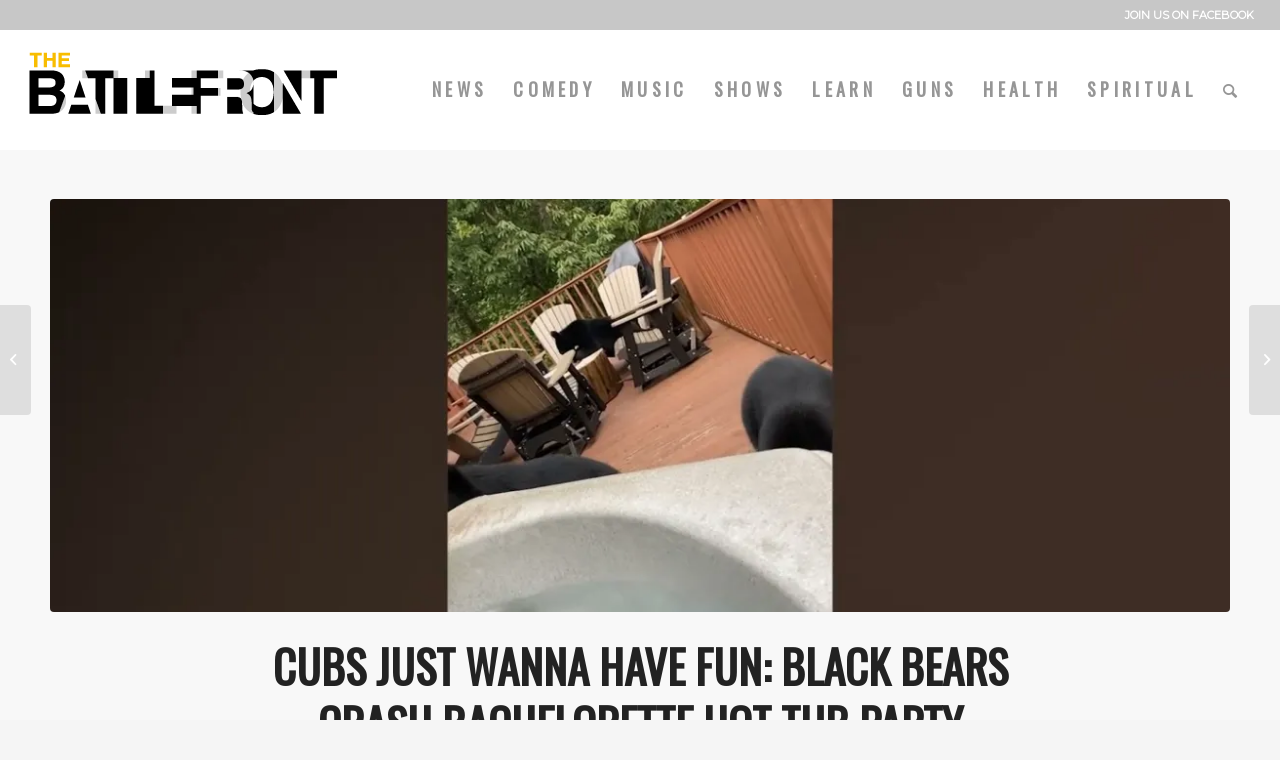

--- FILE ---
content_type: text/html; charset=UTF-8
request_url: https://thebattlefront.com/cubs-just-wanna-have-fun-black-bears-crash-bachelorette-hot-tub-party/
body_size: 15555
content:
<!DOCTYPE html>
<html dir="ltr" lang="en-US" prefix="og: https://ogp.me/ns#" class="html_stretched responsive av-preloader-disabled  html_header_top html_logo_left html_main_nav_header html_menu_right html_custom html_header_sticky html_header_shrinking html_header_topbar_active html_mobile_menu_tablet html_header_searchicon html_content_align_center html_header_unstick_top_disabled html_header_stretch html_minimal_header html_av-overlay-side html_av-overlay-side-classic html_av-submenu-noclone html_entry_id_70551 av-cookies-no-cookie-consent av-no-preview av-default-lightbox html_text_menu_active av-mobile-menu-switch-default">
<head>
<meta charset="UTF-8" />
<meta name="robots" content="index, follow" />


<!-- mobile setting -->
<meta name="viewport" content="width=device-width, initial-scale=1">

<!-- Scripts/CSS and wp_head hook -->
<title>CUBS Just Wanna Have FUN: Black Bears CRASH Bachelorette Hot Tub Party - The BATTLEFRONT</title>
	<style>img:is([sizes="auto" i], [sizes^="auto," i]) { contain-intrinsic-size: 3000px 1500px }</style>
	
		<!-- All in One SEO 4.8.3.2 - aioseo.com -->
	<meta name="description" content="Friends celebrating a bachelorette weekend in Gatlinburg, Tennessee, were interrupted while sitting in a hot tub when three black bear cubs wanted to join them. “We were so worried to upset them and have the mama bear come for us, but the three cubs seemed like they wanted to hop right in with us,” said" />
	<meta name="robots" content="max-image-preview:large" />
	<meta name="author" content="Breitbart News"/>
	<link rel="canonical" href="https://thebattlefront.com/cubs-just-wanna-have-fun-black-bears-crash-bachelorette-hot-tub-party/" />
	<meta name="generator" content="All in One SEO (AIOSEO) 4.8.3.2" />
		<meta property="og:locale" content="en_US" />
		<meta property="og:site_name" content="The BATTLEFRONT - Liberty Based News, Entertainment, Learning &amp; More..." />
		<meta property="og:type" content="article" />
		<meta property="og:title" content="CUBS Just Wanna Have FUN: Black Bears CRASH Bachelorette Hot Tub Party - The BATTLEFRONT" />
		<meta property="og:description" content="Friends celebrating a bachelorette weekend in Gatlinburg, Tennessee, were interrupted while sitting in a hot tub when three black bear cubs wanted to join them. “We were so worried to upset them and have the mama bear come for us, but the three cubs seemed like they wanted to hop right in with us,” said" />
		<meta property="og:url" content="https://thebattlefront.com/cubs-just-wanna-have-fun-black-bears-crash-bachelorette-hot-tub-party/" />
		<meta property="og:image" content="https://thebattlefront.com/wp-content/uploads/2022/11/1669765791_maxresdefault.jpg" />
		<meta property="og:image:secure_url" content="https://thebattlefront.com/wp-content/uploads/2022/11/1669765791_maxresdefault.jpg" />
		<meta property="og:image:width" content="1280" />
		<meta property="og:image:height" content="720" />
		<meta property="article:published_time" content="2022-11-29T21:00:31+00:00" />
		<meta property="article:modified_time" content="2022-11-29T23:49:55+00:00" />
		<meta property="article:publisher" content="https://www.facebook.com/groups/leftisthistory101" />
		<meta name="twitter:card" content="summary" />
		<meta name="twitter:title" content="CUBS Just Wanna Have FUN: Black Bears CRASH Bachelorette Hot Tub Party - The BATTLEFRONT" />
		<meta name="twitter:description" content="Friends celebrating a bachelorette weekend in Gatlinburg, Tennessee, were interrupted while sitting in a hot tub when three black bear cubs wanted to join them. “We were so worried to upset them and have the mama bear come for us, but the three cubs seemed like they wanted to hop right in with us,” said" />
		<meta name="twitter:image" content="https://thebattlefront.com/wp-content/uploads/2021/07/the-battlefront-conservative-constitution-join-or-die-founding-fathers.png" />
		<script type="application/ld+json" class="aioseo-schema">
			{"@context":"https:\/\/schema.org","@graph":[{"@type":"BlogPosting","@id":"https:\/\/thebattlefront.com\/cubs-just-wanna-have-fun-black-bears-crash-bachelorette-hot-tub-party\/#blogposting","name":"CUBS Just Wanna Have FUN: Black Bears CRASH Bachelorette Hot Tub Party - The BATTLEFRONT","headline":"CUBS Just Wanna Have FUN: Black Bears CRASH Bachelorette Hot Tub Party","author":{"@id":"https:\/\/thebattlefront.com\/author\/breitbart_news\/#author"},"publisher":{"@id":"https:\/\/thebattlefront.com\/#organization"},"image":{"@type":"ImageObject","url":"https:\/\/i0.wp.com\/thebattlefront.com\/wp-content\/uploads\/2022\/11\/1669765791_maxresdefault.jpg?fit=1280%2C720&ssl=1","width":1280,"height":720},"datePublished":"2022-11-29T21:00:31+00:00","dateModified":"2022-11-29T23:49:55+00:00","inLanguage":"en-US","mainEntityOfPage":{"@id":"https:\/\/thebattlefront.com\/cubs-just-wanna-have-fun-black-bears-crash-bachelorette-hot-tub-party\/#webpage"},"isPartOf":{"@id":"https:\/\/thebattlefront.com\/cubs-just-wanna-have-fun-black-bears-crash-bachelorette-hot-tub-party\/#webpage"},"articleSection":"BREITBART, NEWS"},{"@type":"BreadcrumbList","@id":"https:\/\/thebattlefront.com\/cubs-just-wanna-have-fun-black-bears-crash-bachelorette-hot-tub-party\/#breadcrumblist","itemListElement":[{"@type":"ListItem","@id":"https:\/\/thebattlefront.com#listItem","position":1,"name":"Home","item":"https:\/\/thebattlefront.com","nextItem":{"@type":"ListItem","@id":"https:\/\/thebattlefront.com\/category\/news\/#listItem","name":"NEWS"}},{"@type":"ListItem","@id":"https:\/\/thebattlefront.com\/category\/news\/#listItem","position":2,"name":"NEWS","item":"https:\/\/thebattlefront.com\/category\/news\/","nextItem":{"@type":"ListItem","@id":"https:\/\/thebattlefront.com\/category\/news\/breitbart\/#listItem","name":"BREITBART"},"previousItem":{"@type":"ListItem","@id":"https:\/\/thebattlefront.com#listItem","name":"Home"}},{"@type":"ListItem","@id":"https:\/\/thebattlefront.com\/category\/news\/breitbart\/#listItem","position":3,"name":"BREITBART","item":"https:\/\/thebattlefront.com\/category\/news\/breitbart\/","nextItem":{"@type":"ListItem","@id":"https:\/\/thebattlefront.com\/cubs-just-wanna-have-fun-black-bears-crash-bachelorette-hot-tub-party\/#listItem","name":"CUBS Just Wanna Have FUN: Black Bears CRASH Bachelorette Hot Tub Party"},"previousItem":{"@type":"ListItem","@id":"https:\/\/thebattlefront.com\/category\/news\/#listItem","name":"NEWS"}},{"@type":"ListItem","@id":"https:\/\/thebattlefront.com\/cubs-just-wanna-have-fun-black-bears-crash-bachelorette-hot-tub-party\/#listItem","position":4,"name":"CUBS Just Wanna Have FUN: Black Bears CRASH Bachelorette Hot Tub Party","previousItem":{"@type":"ListItem","@id":"https:\/\/thebattlefront.com\/category\/news\/breitbart\/#listItem","name":"BREITBART"}}]},{"@type":"Organization","@id":"https:\/\/thebattlefront.com\/#organization","name":"Sacred Honor Media","description":"Liberty Based News, Entertainment, Learning & More...","url":"https:\/\/thebattlefront.com\/","telephone":"+18015209970","logo":{"@type":"ImageObject","url":"https:\/\/i0.wp.com\/thebattlefront.com\/wp-content\/uploads\/2021\/07\/the-battlefront-conservative-constitution-join-or-die-founding-fathers.png?fit=1200%2C489&ssl=1","@id":"https:\/\/thebattlefront.com\/cubs-just-wanna-have-fun-black-bears-crash-bachelorette-hot-tub-party\/#organizationLogo","width":1200,"height":489},"image":{"@id":"https:\/\/thebattlefront.com\/cubs-just-wanna-have-fun-black-bears-crash-bachelorette-hot-tub-party\/#organizationLogo"},"sameAs":["https:\/\/www.facebook.com\/groups\/leftisthistory101"]},{"@type":"Person","@id":"https:\/\/thebattlefront.com\/author\/breitbart_news\/#author","url":"https:\/\/thebattlefront.com\/author\/breitbart_news\/","name":"Breitbart News"},{"@type":"WebPage","@id":"https:\/\/thebattlefront.com\/cubs-just-wanna-have-fun-black-bears-crash-bachelorette-hot-tub-party\/#webpage","url":"https:\/\/thebattlefront.com\/cubs-just-wanna-have-fun-black-bears-crash-bachelorette-hot-tub-party\/","name":"CUBS Just Wanna Have FUN: Black Bears CRASH Bachelorette Hot Tub Party - The BATTLEFRONT","description":"Friends celebrating a bachelorette weekend in Gatlinburg, Tennessee, were interrupted while sitting in a hot tub when three black bear cubs wanted to join them. \u201cWe were so worried to upset them and have the mama bear come for us, but the three cubs seemed like they wanted to hop right in with us,\u201d said","inLanguage":"en-US","isPartOf":{"@id":"https:\/\/thebattlefront.com\/#website"},"breadcrumb":{"@id":"https:\/\/thebattlefront.com\/cubs-just-wanna-have-fun-black-bears-crash-bachelorette-hot-tub-party\/#breadcrumblist"},"author":{"@id":"https:\/\/thebattlefront.com\/author\/breitbart_news\/#author"},"creator":{"@id":"https:\/\/thebattlefront.com\/author\/breitbart_news\/#author"},"image":{"@type":"ImageObject","url":"https:\/\/i0.wp.com\/thebattlefront.com\/wp-content\/uploads\/2022\/11\/1669765791_maxresdefault.jpg?fit=1280%2C720&ssl=1","@id":"https:\/\/thebattlefront.com\/cubs-just-wanna-have-fun-black-bears-crash-bachelorette-hot-tub-party\/#mainImage","width":1280,"height":720},"primaryImageOfPage":{"@id":"https:\/\/thebattlefront.com\/cubs-just-wanna-have-fun-black-bears-crash-bachelorette-hot-tub-party\/#mainImage"},"datePublished":"2022-11-29T21:00:31+00:00","dateModified":"2022-11-29T23:49:55+00:00"},{"@type":"WebSite","@id":"https:\/\/thebattlefront.com\/#website","url":"https:\/\/thebattlefront.com\/","name":"The BATTLEFRONT","description":"Liberty Based News, Entertainment, Learning & More...","inLanguage":"en-US","publisher":{"@id":"https:\/\/thebattlefront.com\/#organization"}}]}
		</script>
		<!-- All in One SEO -->

<link rel='dns-prefetch' href='//www.googletagmanager.com' />
<link rel='dns-prefetch' href='//stats.wp.com' />
<link rel='dns-prefetch' href='//pagead2.googlesyndication.com' />
<link rel='preconnect' href='//i0.wp.com' />
<link rel='preconnect' href='//c0.wp.com' />
<link rel="alternate" type="application/rss+xml" title="The BATTLEFRONT &raquo; Feed" href="https://thebattlefront.com/feed/" />
<link rel="alternate" type="application/rss+xml" title="The BATTLEFRONT &raquo; Comments Feed" href="https://thebattlefront.com/comments/feed/" />

<!-- google webfont font replacement -->

			<script type='text/javascript'>

				(function() {

					/*	check if webfonts are disabled by user setting via cookie - or user must opt in.	*/
					var html = document.getElementsByTagName('html')[0];
					var cookie_check = html.className.indexOf('av-cookies-needs-opt-in') >= 0 || html.className.indexOf('av-cookies-can-opt-out') >= 0;
					var allow_continue = true;
					var silent_accept_cookie = html.className.indexOf('av-cookies-user-silent-accept') >= 0;

					if( cookie_check && ! silent_accept_cookie )
					{
						if( ! document.cookie.match(/aviaCookieConsent/) || html.className.indexOf('av-cookies-session-refused') >= 0 )
						{
							allow_continue = false;
						}
						else
						{
							if( ! document.cookie.match(/aviaPrivacyRefuseCookiesHideBar/) )
							{
								allow_continue = false;
							}
							else if( ! document.cookie.match(/aviaPrivacyEssentialCookiesEnabled/) )
							{
								allow_continue = false;
							}
							else if( document.cookie.match(/aviaPrivacyGoogleWebfontsDisabled/) )
							{
								allow_continue = false;
							}
						}
					}

					if( allow_continue )
					{
						var f = document.createElement('link');

						f.type 	= 'text/css';
						f.rel 	= 'stylesheet';
						f.href 	= 'https://fonts.googleapis.com/css?family=Oswald%7CMontserrat&display=auto';
						f.id 	= 'avia-google-webfont';

						document.getElementsByTagName('head')[0].appendChild(f);
					}
				})();

			</script>
			<script type="text/javascript">
/* <![CDATA[ */
window._wpemojiSettings = {"baseUrl":"https:\/\/s.w.org\/images\/core\/emoji\/15.1.0\/72x72\/","ext":".png","svgUrl":"https:\/\/s.w.org\/images\/core\/emoji\/15.1.0\/svg\/","svgExt":".svg","source":{"concatemoji":"https:\/\/thebattlefront.com\/wp-includes\/js\/wp-emoji-release.min.js?ver=6.8.1"}};
/*! This file is auto-generated */
!function(i,n){var o,s,e;function c(e){try{var t={supportTests:e,timestamp:(new Date).valueOf()};sessionStorage.setItem(o,JSON.stringify(t))}catch(e){}}function p(e,t,n){e.clearRect(0,0,e.canvas.width,e.canvas.height),e.fillText(t,0,0);var t=new Uint32Array(e.getImageData(0,0,e.canvas.width,e.canvas.height).data),r=(e.clearRect(0,0,e.canvas.width,e.canvas.height),e.fillText(n,0,0),new Uint32Array(e.getImageData(0,0,e.canvas.width,e.canvas.height).data));return t.every(function(e,t){return e===r[t]})}function u(e,t,n){switch(t){case"flag":return n(e,"\ud83c\udff3\ufe0f\u200d\u26a7\ufe0f","\ud83c\udff3\ufe0f\u200b\u26a7\ufe0f")?!1:!n(e,"\ud83c\uddfa\ud83c\uddf3","\ud83c\uddfa\u200b\ud83c\uddf3")&&!n(e,"\ud83c\udff4\udb40\udc67\udb40\udc62\udb40\udc65\udb40\udc6e\udb40\udc67\udb40\udc7f","\ud83c\udff4\u200b\udb40\udc67\u200b\udb40\udc62\u200b\udb40\udc65\u200b\udb40\udc6e\u200b\udb40\udc67\u200b\udb40\udc7f");case"emoji":return!n(e,"\ud83d\udc26\u200d\ud83d\udd25","\ud83d\udc26\u200b\ud83d\udd25")}return!1}function f(e,t,n){var r="undefined"!=typeof WorkerGlobalScope&&self instanceof WorkerGlobalScope?new OffscreenCanvas(300,150):i.createElement("canvas"),a=r.getContext("2d",{willReadFrequently:!0}),o=(a.textBaseline="top",a.font="600 32px Arial",{});return e.forEach(function(e){o[e]=t(a,e,n)}),o}function t(e){var t=i.createElement("script");t.src=e,t.defer=!0,i.head.appendChild(t)}"undefined"!=typeof Promise&&(o="wpEmojiSettingsSupports",s=["flag","emoji"],n.supports={everything:!0,everythingExceptFlag:!0},e=new Promise(function(e){i.addEventListener("DOMContentLoaded",e,{once:!0})}),new Promise(function(t){var n=function(){try{var e=JSON.parse(sessionStorage.getItem(o));if("object"==typeof e&&"number"==typeof e.timestamp&&(new Date).valueOf()<e.timestamp+604800&&"object"==typeof e.supportTests)return e.supportTests}catch(e){}return null}();if(!n){if("undefined"!=typeof Worker&&"undefined"!=typeof OffscreenCanvas&&"undefined"!=typeof URL&&URL.createObjectURL&&"undefined"!=typeof Blob)try{var e="postMessage("+f.toString()+"("+[JSON.stringify(s),u.toString(),p.toString()].join(",")+"));",r=new Blob([e],{type:"text/javascript"}),a=new Worker(URL.createObjectURL(r),{name:"wpTestEmojiSupports"});return void(a.onmessage=function(e){c(n=e.data),a.terminate(),t(n)})}catch(e){}c(n=f(s,u,p))}t(n)}).then(function(e){for(var t in e)n.supports[t]=e[t],n.supports.everything=n.supports.everything&&n.supports[t],"flag"!==t&&(n.supports.everythingExceptFlag=n.supports.everythingExceptFlag&&n.supports[t]);n.supports.everythingExceptFlag=n.supports.everythingExceptFlag&&!n.supports.flag,n.DOMReady=!1,n.readyCallback=function(){n.DOMReady=!0}}).then(function(){return e}).then(function(){var e;n.supports.everything||(n.readyCallback(),(e=n.source||{}).concatemoji?t(e.concatemoji):e.wpemoji&&e.twemoji&&(t(e.twemoji),t(e.wpemoji)))}))}((window,document),window._wpemojiSettings);
/* ]]> */
</script>
<style id='wp-emoji-styles-inline-css' type='text/css'>

	img.wp-smiley, img.emoji {
		display: inline !important;
		border: none !important;
		box-shadow: none !important;
		height: 1em !important;
		width: 1em !important;
		margin: 0 0.07em !important;
		vertical-align: -0.1em !important;
		background: none !important;
		padding: 0 !important;
	}
</style>
<link rel='stylesheet' id='wp-block-library-css' href='https://c0.wp.com/c/6.8.1/wp-includes/css/dist/block-library/style.min.css' type='text/css' media='all' />
<style id='jetpack-sharing-buttons-style-inline-css' type='text/css'>
.jetpack-sharing-buttons__services-list{display:flex;flex-direction:row;flex-wrap:wrap;gap:0;list-style-type:none;margin:5px;padding:0}.jetpack-sharing-buttons__services-list.has-small-icon-size{font-size:12px}.jetpack-sharing-buttons__services-list.has-normal-icon-size{font-size:16px}.jetpack-sharing-buttons__services-list.has-large-icon-size{font-size:24px}.jetpack-sharing-buttons__services-list.has-huge-icon-size{font-size:36px}@media print{.jetpack-sharing-buttons__services-list{display:none!important}}.editor-styles-wrapper .wp-block-jetpack-sharing-buttons{gap:0;padding-inline-start:0}ul.jetpack-sharing-buttons__services-list.has-background{padding:1.25em 2.375em}
</style>
<style id='global-styles-inline-css' type='text/css'>
:root{--wp--preset--aspect-ratio--square: 1;--wp--preset--aspect-ratio--4-3: 4/3;--wp--preset--aspect-ratio--3-4: 3/4;--wp--preset--aspect-ratio--3-2: 3/2;--wp--preset--aspect-ratio--2-3: 2/3;--wp--preset--aspect-ratio--16-9: 16/9;--wp--preset--aspect-ratio--9-16: 9/16;--wp--preset--color--black: #000000;--wp--preset--color--cyan-bluish-gray: #abb8c3;--wp--preset--color--white: #ffffff;--wp--preset--color--pale-pink: #f78da7;--wp--preset--color--vivid-red: #cf2e2e;--wp--preset--color--luminous-vivid-orange: #ff6900;--wp--preset--color--luminous-vivid-amber: #fcb900;--wp--preset--color--light-green-cyan: #7bdcb5;--wp--preset--color--vivid-green-cyan: #00d084;--wp--preset--color--pale-cyan-blue: #8ed1fc;--wp--preset--color--vivid-cyan-blue: #0693e3;--wp--preset--color--vivid-purple: #9b51e0;--wp--preset--color--metallic-red: #b02b2c;--wp--preset--color--maximum-yellow-red: #edae44;--wp--preset--color--yellow-sun: #eeee22;--wp--preset--color--palm-leaf: #83a846;--wp--preset--color--aero: #7bb0e7;--wp--preset--color--old-lavender: #745f7e;--wp--preset--color--steel-teal: #5f8789;--wp--preset--color--raspberry-pink: #d65799;--wp--preset--color--medium-turquoise: #4ecac2;--wp--preset--gradient--vivid-cyan-blue-to-vivid-purple: linear-gradient(135deg,rgba(6,147,227,1) 0%,rgb(155,81,224) 100%);--wp--preset--gradient--light-green-cyan-to-vivid-green-cyan: linear-gradient(135deg,rgb(122,220,180) 0%,rgb(0,208,130) 100%);--wp--preset--gradient--luminous-vivid-amber-to-luminous-vivid-orange: linear-gradient(135deg,rgba(252,185,0,1) 0%,rgba(255,105,0,1) 100%);--wp--preset--gradient--luminous-vivid-orange-to-vivid-red: linear-gradient(135deg,rgba(255,105,0,1) 0%,rgb(207,46,46) 100%);--wp--preset--gradient--very-light-gray-to-cyan-bluish-gray: linear-gradient(135deg,rgb(238,238,238) 0%,rgb(169,184,195) 100%);--wp--preset--gradient--cool-to-warm-spectrum: linear-gradient(135deg,rgb(74,234,220) 0%,rgb(151,120,209) 20%,rgb(207,42,186) 40%,rgb(238,44,130) 60%,rgb(251,105,98) 80%,rgb(254,248,76) 100%);--wp--preset--gradient--blush-light-purple: linear-gradient(135deg,rgb(255,206,236) 0%,rgb(152,150,240) 100%);--wp--preset--gradient--blush-bordeaux: linear-gradient(135deg,rgb(254,205,165) 0%,rgb(254,45,45) 50%,rgb(107,0,62) 100%);--wp--preset--gradient--luminous-dusk: linear-gradient(135deg,rgb(255,203,112) 0%,rgb(199,81,192) 50%,rgb(65,88,208) 100%);--wp--preset--gradient--pale-ocean: linear-gradient(135deg,rgb(255,245,203) 0%,rgb(182,227,212) 50%,rgb(51,167,181) 100%);--wp--preset--gradient--electric-grass: linear-gradient(135deg,rgb(202,248,128) 0%,rgb(113,206,126) 100%);--wp--preset--gradient--midnight: linear-gradient(135deg,rgb(2,3,129) 0%,rgb(40,116,252) 100%);--wp--preset--font-size--small: 1rem;--wp--preset--font-size--medium: 1.125rem;--wp--preset--font-size--large: 1.75rem;--wp--preset--font-size--x-large: clamp(1.75rem, 3vw, 2.25rem);--wp--preset--spacing--20: 0.44rem;--wp--preset--spacing--30: 0.67rem;--wp--preset--spacing--40: 1rem;--wp--preset--spacing--50: 1.5rem;--wp--preset--spacing--60: 2.25rem;--wp--preset--spacing--70: 3.38rem;--wp--preset--spacing--80: 5.06rem;--wp--preset--shadow--natural: 6px 6px 9px rgba(0, 0, 0, 0.2);--wp--preset--shadow--deep: 12px 12px 50px rgba(0, 0, 0, 0.4);--wp--preset--shadow--sharp: 6px 6px 0px rgba(0, 0, 0, 0.2);--wp--preset--shadow--outlined: 6px 6px 0px -3px rgba(255, 255, 255, 1), 6px 6px rgba(0, 0, 0, 1);--wp--preset--shadow--crisp: 6px 6px 0px rgba(0, 0, 0, 1);}:root { --wp--style--global--content-size: 800px;--wp--style--global--wide-size: 1130px; }:where(body) { margin: 0; }.wp-site-blocks > .alignleft { float: left; margin-right: 2em; }.wp-site-blocks > .alignright { float: right; margin-left: 2em; }.wp-site-blocks > .aligncenter { justify-content: center; margin-left: auto; margin-right: auto; }:where(.is-layout-flex){gap: 0.5em;}:where(.is-layout-grid){gap: 0.5em;}.is-layout-flow > .alignleft{float: left;margin-inline-start: 0;margin-inline-end: 2em;}.is-layout-flow > .alignright{float: right;margin-inline-start: 2em;margin-inline-end: 0;}.is-layout-flow > .aligncenter{margin-left: auto !important;margin-right: auto !important;}.is-layout-constrained > .alignleft{float: left;margin-inline-start: 0;margin-inline-end: 2em;}.is-layout-constrained > .alignright{float: right;margin-inline-start: 2em;margin-inline-end: 0;}.is-layout-constrained > .aligncenter{margin-left: auto !important;margin-right: auto !important;}.is-layout-constrained > :where(:not(.alignleft):not(.alignright):not(.alignfull)){max-width: var(--wp--style--global--content-size);margin-left: auto !important;margin-right: auto !important;}.is-layout-constrained > .alignwide{max-width: var(--wp--style--global--wide-size);}body .is-layout-flex{display: flex;}.is-layout-flex{flex-wrap: wrap;align-items: center;}.is-layout-flex > :is(*, div){margin: 0;}body .is-layout-grid{display: grid;}.is-layout-grid > :is(*, div){margin: 0;}body{padding-top: 0px;padding-right: 0px;padding-bottom: 0px;padding-left: 0px;}a:where(:not(.wp-element-button)){text-decoration: underline;}:root :where(.wp-element-button, .wp-block-button__link){background-color: #32373c;border-width: 0;color: #fff;font-family: inherit;font-size: inherit;line-height: inherit;padding: calc(0.667em + 2px) calc(1.333em + 2px);text-decoration: none;}.has-black-color{color: var(--wp--preset--color--black) !important;}.has-cyan-bluish-gray-color{color: var(--wp--preset--color--cyan-bluish-gray) !important;}.has-white-color{color: var(--wp--preset--color--white) !important;}.has-pale-pink-color{color: var(--wp--preset--color--pale-pink) !important;}.has-vivid-red-color{color: var(--wp--preset--color--vivid-red) !important;}.has-luminous-vivid-orange-color{color: var(--wp--preset--color--luminous-vivid-orange) !important;}.has-luminous-vivid-amber-color{color: var(--wp--preset--color--luminous-vivid-amber) !important;}.has-light-green-cyan-color{color: var(--wp--preset--color--light-green-cyan) !important;}.has-vivid-green-cyan-color{color: var(--wp--preset--color--vivid-green-cyan) !important;}.has-pale-cyan-blue-color{color: var(--wp--preset--color--pale-cyan-blue) !important;}.has-vivid-cyan-blue-color{color: var(--wp--preset--color--vivid-cyan-blue) !important;}.has-vivid-purple-color{color: var(--wp--preset--color--vivid-purple) !important;}.has-metallic-red-color{color: var(--wp--preset--color--metallic-red) !important;}.has-maximum-yellow-red-color{color: var(--wp--preset--color--maximum-yellow-red) !important;}.has-yellow-sun-color{color: var(--wp--preset--color--yellow-sun) !important;}.has-palm-leaf-color{color: var(--wp--preset--color--palm-leaf) !important;}.has-aero-color{color: var(--wp--preset--color--aero) !important;}.has-old-lavender-color{color: var(--wp--preset--color--old-lavender) !important;}.has-steel-teal-color{color: var(--wp--preset--color--steel-teal) !important;}.has-raspberry-pink-color{color: var(--wp--preset--color--raspberry-pink) !important;}.has-medium-turquoise-color{color: var(--wp--preset--color--medium-turquoise) !important;}.has-black-background-color{background-color: var(--wp--preset--color--black) !important;}.has-cyan-bluish-gray-background-color{background-color: var(--wp--preset--color--cyan-bluish-gray) !important;}.has-white-background-color{background-color: var(--wp--preset--color--white) !important;}.has-pale-pink-background-color{background-color: var(--wp--preset--color--pale-pink) !important;}.has-vivid-red-background-color{background-color: var(--wp--preset--color--vivid-red) !important;}.has-luminous-vivid-orange-background-color{background-color: var(--wp--preset--color--luminous-vivid-orange) !important;}.has-luminous-vivid-amber-background-color{background-color: var(--wp--preset--color--luminous-vivid-amber) !important;}.has-light-green-cyan-background-color{background-color: var(--wp--preset--color--light-green-cyan) !important;}.has-vivid-green-cyan-background-color{background-color: var(--wp--preset--color--vivid-green-cyan) !important;}.has-pale-cyan-blue-background-color{background-color: var(--wp--preset--color--pale-cyan-blue) !important;}.has-vivid-cyan-blue-background-color{background-color: var(--wp--preset--color--vivid-cyan-blue) !important;}.has-vivid-purple-background-color{background-color: var(--wp--preset--color--vivid-purple) !important;}.has-metallic-red-background-color{background-color: var(--wp--preset--color--metallic-red) !important;}.has-maximum-yellow-red-background-color{background-color: var(--wp--preset--color--maximum-yellow-red) !important;}.has-yellow-sun-background-color{background-color: var(--wp--preset--color--yellow-sun) !important;}.has-palm-leaf-background-color{background-color: var(--wp--preset--color--palm-leaf) !important;}.has-aero-background-color{background-color: var(--wp--preset--color--aero) !important;}.has-old-lavender-background-color{background-color: var(--wp--preset--color--old-lavender) !important;}.has-steel-teal-background-color{background-color: var(--wp--preset--color--steel-teal) !important;}.has-raspberry-pink-background-color{background-color: var(--wp--preset--color--raspberry-pink) !important;}.has-medium-turquoise-background-color{background-color: var(--wp--preset--color--medium-turquoise) !important;}.has-black-border-color{border-color: var(--wp--preset--color--black) !important;}.has-cyan-bluish-gray-border-color{border-color: var(--wp--preset--color--cyan-bluish-gray) !important;}.has-white-border-color{border-color: var(--wp--preset--color--white) !important;}.has-pale-pink-border-color{border-color: var(--wp--preset--color--pale-pink) !important;}.has-vivid-red-border-color{border-color: var(--wp--preset--color--vivid-red) !important;}.has-luminous-vivid-orange-border-color{border-color: var(--wp--preset--color--luminous-vivid-orange) !important;}.has-luminous-vivid-amber-border-color{border-color: var(--wp--preset--color--luminous-vivid-amber) !important;}.has-light-green-cyan-border-color{border-color: var(--wp--preset--color--light-green-cyan) !important;}.has-vivid-green-cyan-border-color{border-color: var(--wp--preset--color--vivid-green-cyan) !important;}.has-pale-cyan-blue-border-color{border-color: var(--wp--preset--color--pale-cyan-blue) !important;}.has-vivid-cyan-blue-border-color{border-color: var(--wp--preset--color--vivid-cyan-blue) !important;}.has-vivid-purple-border-color{border-color: var(--wp--preset--color--vivid-purple) !important;}.has-metallic-red-border-color{border-color: var(--wp--preset--color--metallic-red) !important;}.has-maximum-yellow-red-border-color{border-color: var(--wp--preset--color--maximum-yellow-red) !important;}.has-yellow-sun-border-color{border-color: var(--wp--preset--color--yellow-sun) !important;}.has-palm-leaf-border-color{border-color: var(--wp--preset--color--palm-leaf) !important;}.has-aero-border-color{border-color: var(--wp--preset--color--aero) !important;}.has-old-lavender-border-color{border-color: var(--wp--preset--color--old-lavender) !important;}.has-steel-teal-border-color{border-color: var(--wp--preset--color--steel-teal) !important;}.has-raspberry-pink-border-color{border-color: var(--wp--preset--color--raspberry-pink) !important;}.has-medium-turquoise-border-color{border-color: var(--wp--preset--color--medium-turquoise) !important;}.has-vivid-cyan-blue-to-vivid-purple-gradient-background{background: var(--wp--preset--gradient--vivid-cyan-blue-to-vivid-purple) !important;}.has-light-green-cyan-to-vivid-green-cyan-gradient-background{background: var(--wp--preset--gradient--light-green-cyan-to-vivid-green-cyan) !important;}.has-luminous-vivid-amber-to-luminous-vivid-orange-gradient-background{background: var(--wp--preset--gradient--luminous-vivid-amber-to-luminous-vivid-orange) !important;}.has-luminous-vivid-orange-to-vivid-red-gradient-background{background: var(--wp--preset--gradient--luminous-vivid-orange-to-vivid-red) !important;}.has-very-light-gray-to-cyan-bluish-gray-gradient-background{background: var(--wp--preset--gradient--very-light-gray-to-cyan-bluish-gray) !important;}.has-cool-to-warm-spectrum-gradient-background{background: var(--wp--preset--gradient--cool-to-warm-spectrum) !important;}.has-blush-light-purple-gradient-background{background: var(--wp--preset--gradient--blush-light-purple) !important;}.has-blush-bordeaux-gradient-background{background: var(--wp--preset--gradient--blush-bordeaux) !important;}.has-luminous-dusk-gradient-background{background: var(--wp--preset--gradient--luminous-dusk) !important;}.has-pale-ocean-gradient-background{background: var(--wp--preset--gradient--pale-ocean) !important;}.has-electric-grass-gradient-background{background: var(--wp--preset--gradient--electric-grass) !important;}.has-midnight-gradient-background{background: var(--wp--preset--gradient--midnight) !important;}.has-small-font-size{font-size: var(--wp--preset--font-size--small) !important;}.has-medium-font-size{font-size: var(--wp--preset--font-size--medium) !important;}.has-large-font-size{font-size: var(--wp--preset--font-size--large) !important;}.has-x-large-font-size{font-size: var(--wp--preset--font-size--x-large) !important;}
:where(.wp-block-post-template.is-layout-flex){gap: 1.25em;}:where(.wp-block-post-template.is-layout-grid){gap: 1.25em;}
:where(.wp-block-columns.is-layout-flex){gap: 2em;}:where(.wp-block-columns.is-layout-grid){gap: 2em;}
:root :where(.wp-block-pullquote){font-size: 1.5em;line-height: 1.6;}
</style>
<link rel='stylesheet' id='wp_automatic_gallery_style-css' href='https://thebattlefront.com/wp-content/plugins/wp-automatic/css/wp-automatic.css?ver=1.0.0' type='text/css' media='all' />
<style id='akismet-widget-style-inline-css' type='text/css'>

			.a-stats {
				--akismet-color-mid-green: #357b49;
				--akismet-color-white: #fff;
				--akismet-color-light-grey: #f6f7f7;

				max-width: 350px;
				width: auto;
			}

			.a-stats * {
				all: unset;
				box-sizing: border-box;
			}

			.a-stats strong {
				font-weight: 600;
			}

			.a-stats a.a-stats__link,
			.a-stats a.a-stats__link:visited,
			.a-stats a.a-stats__link:active {
				background: var(--akismet-color-mid-green);
				border: none;
				box-shadow: none;
				border-radius: 8px;
				color: var(--akismet-color-white);
				cursor: pointer;
				display: block;
				font-family: -apple-system, BlinkMacSystemFont, 'Segoe UI', 'Roboto', 'Oxygen-Sans', 'Ubuntu', 'Cantarell', 'Helvetica Neue', sans-serif;
				font-weight: 500;
				padding: 12px;
				text-align: center;
				text-decoration: none;
				transition: all 0.2s ease;
			}

			/* Extra specificity to deal with TwentyTwentyOne focus style */
			.widget .a-stats a.a-stats__link:focus {
				background: var(--akismet-color-mid-green);
				color: var(--akismet-color-white);
				text-decoration: none;
			}

			.a-stats a.a-stats__link:hover {
				filter: brightness(110%);
				box-shadow: 0 4px 12px rgba(0, 0, 0, 0.06), 0 0 2px rgba(0, 0, 0, 0.16);
			}

			.a-stats .count {
				color: var(--akismet-color-white);
				display: block;
				font-size: 1.5em;
				line-height: 1.4;
				padding: 0 13px;
				white-space: nowrap;
			}
		
</style>
<link rel='stylesheet' id='avia-merged-styles-css' href='https://thebattlefront.com/wp-content/uploads/dynamic_avia/avia-merged-styles-7493972d0d47c56318bce0028ab3a984---6493950e1defd.css' type='text/css' media='all' />
<script type="text/javascript" src="https://c0.wp.com/c/6.8.1/wp-includes/js/jquery/jquery.min.js" id="jquery-core-js"></script>
<script type="text/javascript" src="https://c0.wp.com/c/6.8.1/wp-includes/js/jquery/jquery-migrate.min.js" id="jquery-migrate-js"></script>
<script type="text/javascript" src="https://thebattlefront.com/wp-content/plugins/wp-automatic/js/main-front.js?ver=6.8.1" id="wp_automatic_gallery-js"></script>

<!-- Google tag (gtag.js) snippet added by Site Kit -->

<!-- Google Analytics snippet added by Site Kit -->
<script type="text/javascript" src="https://www.googletagmanager.com/gtag/js?id=G-F9L4KSHZMD" id="google_gtagjs-js" async></script>
<script type="text/javascript" id="google_gtagjs-js-after">
/* <![CDATA[ */
window.dataLayer = window.dataLayer || [];function gtag(){dataLayer.push(arguments);}
gtag("set","linker",{"domains":["thebattlefront.com"]});
gtag("js", new Date());
gtag("set", "developer_id.dZTNiMT", true);
gtag("config", "G-F9L4KSHZMD");
/* ]]> */
</script>

<!-- End Google tag (gtag.js) snippet added by Site Kit -->
<script type="text/javascript" src="https://thebattlefront.com/wp-content/uploads/dynamic_avia/avia-head-scripts-fa5ebcdd5bf8df31f2a419a453bcf7e4---6493950e2de13.js" id="avia-head-scripts-js"></script>
<link rel="https://api.w.org/" href="https://thebattlefront.com/wp-json/" /><link rel="alternate" title="JSON" type="application/json" href="https://thebattlefront.com/wp-json/wp/v2/posts/70551" /><link rel="EditURI" type="application/rsd+xml" title="RSD" href="https://thebattlefront.com/xmlrpc.php?rsd" />
<meta name="generator" content="WordPress 6.8.1" />
<link rel='shortlink' href='https://thebattlefront.com/?p=70551' />
<link rel="alternate" title="oEmbed (JSON)" type="application/json+oembed" href="https://thebattlefront.com/wp-json/oembed/1.0/embed?url=https%3A%2F%2Fthebattlefront.com%2Fcubs-just-wanna-have-fun-black-bears-crash-bachelorette-hot-tub-party%2F" />
<link rel="alternate" title="oEmbed (XML)" type="text/xml+oembed" href="https://thebattlefront.com/wp-json/oembed/1.0/embed?url=https%3A%2F%2Fthebattlefront.com%2Fcubs-just-wanna-have-fun-black-bears-crash-bachelorette-hot-tub-party%2F&#038;format=xml" />
<meta name="generator" content="Site Kit by Google 1.154.0" />	<style>img#wpstats{display:none}</style>
		<link rel="profile" href="http://gmpg.org/xfn/11" />
<link rel="alternate" type="application/rss+xml" title="The BATTLEFRONT RSS2 Feed" href="https://thebattlefront.com/feed/" />
<link rel="pingback" href="https://thebattlefront.com/xmlrpc.php" />

<style type='text/css' media='screen'>
 #top #header_main > .container, #top #header_main > .container .main_menu  .av-main-nav > li > a, #top #header_main #menu-item-shop .cart_dropdown_link{ height:121px; line-height: 121px; }
 .html_top_nav_header .av-logo-container{ height:121px;  }
 .html_header_top.html_header_sticky #top #wrap_all #main{ padding-top:149px; } 
</style>
<!--[if lt IE 9]><script src="https://thebattlefront.com/wp-content/themes/enfold/js/html5shiv.js"></script><![endif]-->
<link rel="icon" href="https://thebattlefront.com/wp-content/uploads/2021/07/the-battlefront-1.png" type="image/png">

<!-- Google AdSense meta tags added by Site Kit -->
<meta name="google-adsense-platform-account" content="ca-host-pub-2644536267352236">
<meta name="google-adsense-platform-domain" content="sitekit.withgoogle.com">
<!-- End Google AdSense meta tags added by Site Kit -->

<!-- Google AdSense snippet added by Site Kit -->
<script type="text/javascript" async="async" src="https://pagead2.googlesyndication.com/pagead/js/adsbygoogle.js?client=ca-pub-8205020141790847&amp;host=ca-host-pub-2644536267352236" crossorigin="anonymous"></script>

<!-- End Google AdSense snippet added by Site Kit -->

<!-- To speed up the rendering and to display the site as fast as possible to the user we include some styles and scripts for above the fold content inline -->
<script type="text/javascript">'use strict';var avia_is_mobile=!1;if(/Android|webOS|iPhone|iPad|iPod|BlackBerry|IEMobile|Opera Mini/i.test(navigator.userAgent)&&'ontouchstart' in document.documentElement){avia_is_mobile=!0;document.documentElement.className+=' avia_mobile '}
else{document.documentElement.className+=' avia_desktop '};document.documentElement.className+=' js_active ';(function(){var e=['-webkit-','-moz-','-ms-',''],n='',o=!1,a=!1;for(var t in e){if(e[t]+'transform' in document.documentElement.style){o=!0;n=e[t]+'transform'};if(e[t]+'perspective' in document.documentElement.style){a=!0}};if(o){document.documentElement.className+=' avia_transform '};if(a){document.documentElement.className+=' avia_transform3d '};if(typeof document.getElementsByClassName=='function'&&typeof document.documentElement.getBoundingClientRect=='function'&&avia_is_mobile==!1){if(n&&window.innerHeight>0){setTimeout(function(){var e=0,o={},a=0,t=document.getElementsByClassName('av-parallax'),i=window.pageYOffset||document.documentElement.scrollTop;for(e=0;e<t.length;e++){t[e].style.top='0px';o=t[e].getBoundingClientRect();a=Math.ceil((window.innerHeight+i-o.top)*0.3);t[e].style[n]='translate(0px, '+a+'px)';t[e].style.top='auto';t[e].className+=' enabled-parallax '}},50)}}})();</script><link rel="icon" href="https://i0.wp.com/thebattlefront.com/wp-content/uploads/2021/07/cropped-the-battlefront-1.png?fit=32%2C32&#038;ssl=1" sizes="32x32" />
<link rel="icon" href="https://i0.wp.com/thebattlefront.com/wp-content/uploads/2021/07/cropped-the-battlefront-1.png?fit=192%2C192&#038;ssl=1" sizes="192x192" />
<link rel="apple-touch-icon" href="https://i0.wp.com/thebattlefront.com/wp-content/uploads/2021/07/cropped-the-battlefront-1.png?resize=180%2C180&#038;ssl=1" />
<meta name="msapplication-TileImage" content="https://i0.wp.com/thebattlefront.com/wp-content/uploads/2021/07/cropped-the-battlefront-1.png?fit=270%2C270&#038;ssl=1" />
<style type="text/css">
		@font-face {font-family: 'entypo-fontello'; font-weight: normal; font-style: normal; font-display: auto;
		src: url('https://thebattlefront.com/wp-content/themes/enfold/config-templatebuilder/avia-template-builder/assets/fonts/entypo-fontello.woff2') format('woff2'),
		url('https://thebattlefront.com/wp-content/themes/enfold/config-templatebuilder/avia-template-builder/assets/fonts/entypo-fontello.woff') format('woff'),
		url('https://thebattlefront.com/wp-content/themes/enfold/config-templatebuilder/avia-template-builder/assets/fonts/entypo-fontello.ttf') format('truetype'),
		url('https://thebattlefront.com/wp-content/themes/enfold/config-templatebuilder/avia-template-builder/assets/fonts/entypo-fontello.svg#entypo-fontello') format('svg'),
		url('https://thebattlefront.com/wp-content/themes/enfold/config-templatebuilder/avia-template-builder/assets/fonts/entypo-fontello.eot'),
		url('https://thebattlefront.com/wp-content/themes/enfold/config-templatebuilder/avia-template-builder/assets/fonts/entypo-fontello.eot?#iefix') format('embedded-opentype');
		} #top .avia-font-entypo-fontello, body .avia-font-entypo-fontello, html body [data-av_iconfont='entypo-fontello']:before{ font-family: 'entypo-fontello'; }
		</style>

<!--
Debugging Info for Theme support: 

Theme: Enfold
Version: 5.6.2
Installed: enfold
AviaFramework Version: 5.3
AviaBuilder Version: 5.3
aviaElementManager Version: 1.0.1
ML:1073741824-PU:29-PLA:7
WP:6.8.1
Compress: CSS:all theme files - JS:all theme files
Updates: enabled - token has changed and not verified
PLAu:6
-->
</head>

<body id="top" class="wp-singular post-template-default single single-post postid-70551 single-format-standard wp-theme-enfold stretched sidebar_shadow rtl_columns av-curtain-numeric oswald montserrat  avia-responsive-images-support" itemscope="itemscope" itemtype="https://schema.org/WebPage" >

	
	<div id='wrap_all'>

	
<header id='header' class='all_colors header_color light_bg_color  av_header_top av_logo_left av_main_nav_header av_menu_right av_custom av_header_sticky av_header_shrinking av_header_stretch av_mobile_menu_tablet av_header_searchicon av_header_unstick_top_disabled av_minimal_header av_bottom_nav_disabled  av_header_border_disabled' data-av_shrink_factor='50' role="banner" itemscope="itemscope" itemtype="https://schema.org/WPHeader" >

		<div id='header_meta' class='container_wrap container_wrap_meta  av_secondary_right av_extra_header_active av_phone_active_right av_entry_id_70551'>

			      <div class='container'>
			      <nav class='sub_menu'  role="navigation" itemscope="itemscope" itemtype="https://schema.org/SiteNavigationElement" ><ul role="menu" class="menu" id="avia2-menu"><li role="menuitem" id="menu-item-32150" class="menu-item menu-item-type-custom menu-item-object-custom menu-item-32150"><a target="_blank" href="https://www.facebook.com/groups/thebattlefront1776" rel="noopener">JOIN US ON FACEBOOK</a></li>
</ul></nav>			      </div>
		</div>

		<div  id='header_main' class='container_wrap container_wrap_logo'>

        <div class='container av-logo-container'><div class='inner-container'><span class='logo avia-standard-logo'><a href='https://thebattlefront.com/' class=''><img src="https://i0.wp.com/thebattlefront.com/wp-content/uploads/2021/07/the-battlefront-patriots-constitution-videos-logo-120-2.png?fit=312%2C121&amp;ssl=1" srcset="https://i0.wp.com/thebattlefront.com/wp-content/uploads/2021/07/the-battlefront-patriots-constitution-videos-logo-120-2.png?w=312&amp;ssl=1 312w, https://i0.wp.com/thebattlefront.com/wp-content/uploads/2021/07/the-battlefront-patriots-constitution-videos-logo-120-2.png?resize=300%2C116&amp;ssl=1 300w" sizes="(max-width: 312px) 100vw, 312px" height="100" width="300" alt='The BATTLEFRONT' title='the-battlefront-patriots-constitution-videos-logo-120' /></a></span><nav class='main_menu' data-selectname='Select a page'  role="navigation" itemscope="itemscope" itemtype="https://schema.org/SiteNavigationElement" ><div class="avia-menu av-main-nav-wrap"><ul role="menu" class="menu av-main-nav" id="avia-menu"><li role="menuitem" id="menu-item-142" class="menu-item menu-item-type-post_type menu-item-object-page menu-item-top-level menu-item-top-level-1"><a href="https://thebattlefront.com/news/" itemprop="url" tabindex="0"><span class="avia-bullet"></span><span class="avia-menu-text">NEWS</span><span class="avia-menu-fx"><span class="avia-arrow-wrap"><span class="avia-arrow"></span></span></span></a></li>
<li role="menuitem" id="menu-item-120" class="menu-item menu-item-type-post_type menu-item-object-page menu-item-top-level menu-item-top-level-2"><a href="https://thebattlefront.com/comedy/" itemprop="url" tabindex="0"><span class="avia-bullet"></span><span class="avia-menu-text">COMEDY</span><span class="avia-menu-fx"><span class="avia-arrow-wrap"><span class="avia-arrow"></span></span></span></a></li>
<li role="menuitem" id="menu-item-32643" class="menu-item menu-item-type-post_type menu-item-object-page menu-item-top-level menu-item-top-level-3"><a href="https://thebattlefront.com/music/" itemprop="url" tabindex="0"><span class="avia-bullet"></span><span class="avia-menu-text">MUSIC</span><span class="avia-menu-fx"><span class="avia-arrow-wrap"><span class="avia-arrow"></span></span></span></a></li>
<li role="menuitem" id="menu-item-122" class="menu-item menu-item-type-post_type menu-item-object-page menu-item-top-level menu-item-top-level-4"><a href="https://thebattlefront.com/shows/" itemprop="url" tabindex="0"><span class="avia-bullet"></span><span class="avia-menu-text">SHOWS</span><span class="avia-menu-fx"><span class="avia-arrow-wrap"><span class="avia-arrow"></span></span></span></a></li>
<li role="menuitem" id="menu-item-121" class="menu-item menu-item-type-post_type menu-item-object-page menu-item-top-level menu-item-top-level-5"><a href="https://thebattlefront.com/education/" itemprop="url" tabindex="0"><span class="avia-bullet"></span><span class="avia-menu-text">LEARN</span><span class="avia-menu-fx"><span class="avia-arrow-wrap"><span class="avia-arrow"></span></span></span></a></li>
<li role="menuitem" id="menu-item-724" class="menu-item menu-item-type-post_type menu-item-object-page menu-item-top-level menu-item-top-level-6"><a href="https://thebattlefront.com/guns-2/" itemprop="url" tabindex="0"><span class="avia-bullet"></span><span class="avia-menu-text">GUNS</span><span class="avia-menu-fx"><span class="avia-arrow-wrap"><span class="avia-arrow"></span></span></span></a></li>
<li role="menuitem" id="menu-item-158" class="menu-item menu-item-type-post_type menu-item-object-page menu-item-top-level menu-item-top-level-7"><a href="https://thebattlefront.com/health/" itemprop="url" tabindex="0"><span class="avia-bullet"></span><span class="avia-menu-text">HEALTH</span><span class="avia-menu-fx"><span class="avia-arrow-wrap"><span class="avia-arrow"></span></span></span></a></li>
<li role="menuitem" id="menu-item-32119" class="menu-item menu-item-type-post_type menu-item-object-page menu-item-top-level menu-item-top-level-8"><a href="https://thebattlefront.com/spiritual-well/" itemprop="url" tabindex="0"><span class="avia-bullet"></span><span class="avia-menu-text">SPIRITUAL</span><span class="avia-menu-fx"><span class="avia-arrow-wrap"><span class="avia-arrow"></span></span></span></a></li>
<li id="menu-item-search" class="noMobile menu-item menu-item-search-dropdown menu-item-avia-special" role="menuitem"><a aria-label="Search" href="?s=" rel="nofollow" data-avia-search-tooltip="

&lt;form role=&quot;search&quot; action=&quot;https://thebattlefront.com/&quot; id=&quot;searchform&quot; method=&quot;get&quot; class=&quot;&quot;&gt;
	&lt;div&gt;
		&lt;input type=&quot;submit&quot; value=&quot;&quot; id=&quot;searchsubmit&quot; class=&quot;button avia-font-entypo-fontello&quot; /&gt;
		&lt;input type=&quot;text&quot; id=&quot;s&quot; name=&quot;s&quot; value=&quot;&quot; placeholder=&#039;Search&#039; /&gt;
			&lt;/div&gt;
&lt;/form&gt;
" aria-hidden='false' data-av_icon='' data-av_iconfont='entypo-fontello'><span class="avia_hidden_link_text">Search</span></a></li><li class="av-burger-menu-main menu-item-avia-special ">
	        			<a href="#" aria-label="Menu" aria-hidden="false">
							<span class="av-hamburger av-hamburger--spin av-js-hamburger">
								<span class="av-hamburger-box">
						          <span class="av-hamburger-inner"></span>
						          <strong>Menu</strong>
								</span>
							</span>
							<span class="avia_hidden_link_text">Menu</span>
						</a>
	        		   </li></ul></div></nav></div> </div> 
		<!-- end container_wrap-->
		</div>
<div class="header_bg"></div>
<!-- end header -->
</header>

	<div id='main' class='all_colors' data-scroll-offset='119'>

	
		<div class='container_wrap container_wrap_first main_color fullsize'>

			<div class='container template-blog template-single-blog '>

				<main class='content units av-content-full alpha '  role="main" itemscope="itemscope" itemtype="https://schema.org/Blog" >

					<article class="post-entry post-entry-type-standard post-entry-70551 post-loop-1 post-parity-odd post-entry-last single-big with-slider post-70551 post type-post status-publish format-standard has-post-thumbnail hentry category-breitbart category-news"  itemscope="itemscope" itemtype="https://schema.org/BlogPosting" itemprop="blogPost" ><div class="big-preview single-big"  itemprop="image" itemscope="itemscope" itemtype="https://schema.org/ImageObject" ><a href="https://i0.wp.com/thebattlefront.com/wp-content/uploads/2022/11/1669765791_maxresdefault.jpg?fit=1030%2C579&#038;ssl=1" data-srcset="https://i0.wp.com/thebattlefront.com/wp-content/uploads/2022/11/1669765791_maxresdefault.jpg?w=1280&amp;ssl=1 1280w, https://i0.wp.com/thebattlefront.com/wp-content/uploads/2022/11/1669765791_maxresdefault.jpg?resize=300%2C169&amp;ssl=1 300w, https://i0.wp.com/thebattlefront.com/wp-content/uploads/2022/11/1669765791_maxresdefault.jpg?resize=1030%2C579&amp;ssl=1 1030w, https://i0.wp.com/thebattlefront.com/wp-content/uploads/2022/11/1669765791_maxresdefault.jpg?resize=768%2C432&amp;ssl=1 768w, https://i0.wp.com/thebattlefront.com/wp-content/uploads/2022/11/1669765791_maxresdefault.jpg?resize=705%2C397&amp;ssl=1 705w" data-sizes="(max-width: 1030px) 100vw, 1030px"  title="1669765791_maxresdefault.jpg" ><img width="1210" height="423" src="https://i0.wp.com/thebattlefront.com/wp-content/uploads/2022/11/1669765791_maxresdefault.jpg?resize=1210%2C423&amp;ssl=1" class="wp-image-70552 avia-img-lazy-loading-70552 attachment-entry_without_sidebar size-entry_without_sidebar wp-post-image" alt="" decoding="async" fetchpriority="high" /></a></div><div class="blog-meta"></div><div class='entry-content-wrapper clearfix standard-content'><header class="entry-content-header"><h1 class='post-title entry-title '  itemprop="headline" >CUBS Just Wanna Have FUN: Black Bears CRASH Bachelorette Hot Tub Party<span class="post-format-icon minor-meta"></span></h1><span class="post-meta-infos"><time class="date-container minor-meta updated"  itemprop="datePublished" datetime="2022-11-29T21:00:31+00:00" >November 29, 2022</time><span class="text-sep">/</span><span class="blog-categories minor-meta">in <a href="https://thebattlefront.com/category/news/breitbart/" rel="tag">BREITBART</a>, <a href="https://thebattlefront.com/category/news/" rel="tag">NEWS</a></span><span class="text-sep">/</span><span class="blog-author minor-meta">by <span class="entry-author-link"  itemprop="author" ><span class="author"><span class="fn"><a href="https://thebattlefront.com/author/breitbart_news/" title="Posts by Breitbart News" rel="author">Breitbart News</a></span></span></span></span></span></header><div class="entry-content"  itemprop="text" ><p> <br />
<br />Friends celebrating a bachelorette weekend in Gatlinburg, Tennessee, were interrupted while sitting in a hot tub when three black bear cubs wanted to join them. “We were so worried to upset them and have the mama bear come for us, but the three cubs seemed like they wanted to hop right in with us,” said Hannah Smith, one of the attendees. Luckily, before the mother bear came, one of the girl&#8217;s moms started hitting pots and pans to distract the cute animals and allow those outside to make it back in.<br />
  </p>
</div><footer class="entry-footer"><div class='av-social-sharing-box av-social-sharing-box-default av-social-sharing-box-fullwidth'><div class="av-share-box"><h5 class='av-share-link-description av-no-toc '>Share this entry</h5><ul class="av-share-box-list noLightbox"><li class='av-share-link av-social-link-facebook' ><a target="_blank" aria-label="Share on Facebook" href='https://www.facebook.com/sharer.php?u=https://thebattlefront.com/cubs-just-wanna-have-fun-black-bears-crash-bachelorette-hot-tub-party/&#038;t=CUBS%20Just%20Wanna%20Have%20FUN%3A%20Black%20Bears%20CRASH%20Bachelorette%20Hot%20Tub%20Party' aria-hidden='false' data-av_icon='' data-av_iconfont='entypo-fontello' title='' data-avia-related-tooltip='Share on Facebook' rel="noopener"><span class='avia_hidden_link_text'>Share on Facebook</span></a></li><li class='av-share-link av-social-link-twitter' ><a target="_blank" aria-label="Share on Twitter" href='https://twitter.com/share?text=CUBS%20Just%20Wanna%20Have%20FUN%3A%20Black%20Bears%20CRASH%20Bachelorette%20Hot%20Tub%20Party&#038;url=https://thebattlefront.com/?p=70551' aria-hidden='false' data-av_icon='' data-av_iconfont='entypo-fontello' title='' data-avia-related-tooltip='Share on Twitter' rel="noopener"><span class='avia_hidden_link_text'>Share on Twitter</span></a></li><li class='av-share-link av-social-link-whatsapp' ><a target="_blank" aria-label="Share on WhatsApp" href='https://api.whatsapp.com/send?text=https://thebattlefront.com/cubs-just-wanna-have-fun-black-bears-crash-bachelorette-hot-tub-party/' aria-hidden='false' data-av_icon='' data-av_iconfont='entypo-fontello' title='' data-avia-related-tooltip='Share on WhatsApp' rel="noopener"><span class='avia_hidden_link_text'>Share on WhatsApp</span></a></li><li class='av-share-link av-social-link-pinterest' ><a target="_blank" aria-label="Share on Pinterest" href='https://pinterest.com/pin/create/button/?url=https%3A%2F%2Fthebattlefront.com%2Fcubs-just-wanna-have-fun-black-bears-crash-bachelorette-hot-tub-party%2F&#038;description=CUBS%20Just%20Wanna%20Have%20FUN%3A%20Black%20Bears%20CRASH%20Bachelorette%20Hot%20Tub%20Party&#038;media=https%3A%2F%2Fi0.wp.com%2Fthebattlefront.com%2Fwp-content%2Fuploads%2F2022%2F11%2F1669765791_maxresdefault.jpg%3Ffit%3D705%252C397%26ssl%3D1' aria-hidden='false' data-av_icon='' data-av_iconfont='entypo-fontello' title='' data-avia-related-tooltip='Share on Pinterest' rel="noopener"><span class='avia_hidden_link_text'>Share on Pinterest</span></a></li><li class='av-share-link av-social-link-linkedin' ><a target="_blank" aria-label="Share on LinkedIn" href='https://linkedin.com/shareArticle?mini=true&#038;title=CUBS%20Just%20Wanna%20Have%20FUN%3A%20Black%20Bears%20CRASH%20Bachelorette%20Hot%20Tub%20Party&#038;url=https://thebattlefront.com/cubs-just-wanna-have-fun-black-bears-crash-bachelorette-hot-tub-party/' aria-hidden='false' data-av_icon='' data-av_iconfont='entypo-fontello' title='' data-avia-related-tooltip='Share on LinkedIn' rel="noopener"><span class='avia_hidden_link_text'>Share on LinkedIn</span></a></li><li class='av-share-link av-social-link-tumblr' ><a target="_blank" aria-label="Share on Tumblr" href='https://www.tumblr.com/share/link?url=https%3A%2F%2Fthebattlefront.com%2Fcubs-just-wanna-have-fun-black-bears-crash-bachelorette-hot-tub-party%2F&#038;name=CUBS%20Just%20Wanna%20Have%20FUN%3A%20Black%20Bears%20CRASH%20Bachelorette%20Hot%20Tub%20Party&#038;description=Friends%20celebrating%20a%20bachelorette%20weekend%20in%20Gatlinburg%2C%20Tennessee%2C%20were%20interrupted%20while%20sitting%20in%20a%20hot%20tub%20when%20three%20black%20bear%20cubs%20wanted%20to%20join%20them.%20%E2%80%9CWe%20were%20so%20worried%20to%20upset%20them%20and%20have%20the%20mama%20bear%20come%20for%20us%2C%20but%20the%20three%20cubs%20seemed%20like%20they%20wanted%20to%20hop%20right%20in%20with%20us%2C%E2%80%9D%20said%20%5B%E2%80%A6%5D' aria-hidden='false' data-av_icon='' data-av_iconfont='entypo-fontello' title='' data-avia-related-tooltip='Share on Tumblr' rel="noopener"><span class='avia_hidden_link_text'>Share on Tumblr</span></a></li><li class='av-share-link av-social-link-reddit' ><a target="_blank" aria-label="Share on Reddit" href='https://reddit.com/submit?url=https://thebattlefront.com/cubs-just-wanna-have-fun-black-bears-crash-bachelorette-hot-tub-party/&#038;title=CUBS%20Just%20Wanna%20Have%20FUN%3A%20Black%20Bears%20CRASH%20Bachelorette%20Hot%20Tub%20Party' aria-hidden='false' data-av_icon='' data-av_iconfont='entypo-fontello' title='' data-avia-related-tooltip='Share on Reddit' rel="noopener"><span class='avia_hidden_link_text'>Share on Reddit</span></a></li><li class='av-share-link av-social-link-mail' ><a  aria-label="Share by Mail" href='mailto:?subject=CUBS%20Just%20Wanna%20Have%20FUN%3A%20Black%20Bears%20CRASH%20Bachelorette%20Hot%20Tub%20Party&#038;body=https://thebattlefront.com/cubs-just-wanna-have-fun-black-bears-crash-bachelorette-hot-tub-party/' aria-hidden='false' data-av_icon='' data-av_iconfont='entypo-fontello' title='' data-avia-related-tooltip='Share by Mail'><span class='avia_hidden_link_text'>Share by Mail</span></a></li></ul></div></div></footer><div class='post_delimiter'></div></div><div class="post_author_timeline"></div><span class='hidden'>
				<span class='av-structured-data'  itemprop="image" itemscope="itemscope" itemtype="https://schema.org/ImageObject" >
						<span itemprop='url'>https://i0.wp.com/thebattlefront.com/wp-content/uploads/2022/11/1669765791_maxresdefault.jpg?fit=1280%2C720&ssl=1</span>
						<span itemprop='height'>720</span>
						<span itemprop='width'>1280</span>
				</span>
				<span class='av-structured-data'  itemprop="publisher" itemtype="https://schema.org/Organization" itemscope="itemscope" >
						<span itemprop='name'>Breitbart News</span>
						<span itemprop='logo' itemscope itemtype='https://schema.org/ImageObject'>
							<span itemprop='url'>https://thebattlefront.com/wp-content/uploads/2021/07/the-battlefront-patriots-constitution-videos-logo-120-2.png</span>
						</span>
				</span><span class='av-structured-data'  itemprop="author" itemscope="itemscope" itemtype="https://schema.org/Person" ><span itemprop='name'>Breitbart News</span></span><span class='av-structured-data'  itemprop="datePublished" datetime="2022-11-29T21:00:31+00:00" >2022-11-29 21:00:31</span><span class='av-structured-data'  itemprop="dateModified" itemtype="https://schema.org/dateModified" >2022-11-29 23:49:55</span><span class='av-structured-data'  itemprop="mainEntityOfPage" itemtype="https://schema.org/mainEntityOfPage" ><span itemprop='name'>CUBS Just Wanna Have FUN: Black Bears CRASH Bachelorette Hot Tub Party</span></span></span></article><div class='single-big'></div>


<div class='comment-entry post-entry'>


</div>

				<!--end content-->
				</main>

				
			</div><!--end container-->

		</div><!-- close default .container_wrap element -->

				<div class='container_wrap footer_color' id='footer'>

					<div class='container'>

						<div class='flex_column av_one_third  first el_before_av_one_third'><section id="text-3" class="widget clearfix widget_text">			<div class="textwidget"></div>
		<span class="seperator extralight-border"></span></section></div><div class='flex_column av_one_third  el_after_av_one_third el_before_av_one_third '><section id="text-2" class="widget clearfix widget_text">			<div class="textwidget"><p><img loading="lazy" decoding="async" data-recalc-dims="1" class="alignnone size-full wp-image-396" src="https://i0.wp.com/thebattlefront.com/wp-content/uploads/2021/07/THE-BATTLE-FRONT-EDUCATION-HOMESCHOOL-CRT-NONCOMPLIANT-NONESSENTIAL-CENTERED2.png?resize=1200%2C465&#038;ssl=1" alt="" width="1200" height="465" srcset="https://i0.wp.com/thebattlefront.com/wp-content/uploads/2021/07/THE-BATTLE-FRONT-EDUCATION-HOMESCHOOL-CRT-NONCOMPLIANT-NONESSENTIAL-CENTERED2.png?w=1200&amp;ssl=1 1200w, https://i0.wp.com/thebattlefront.com/wp-content/uploads/2021/07/THE-BATTLE-FRONT-EDUCATION-HOMESCHOOL-CRT-NONCOMPLIANT-NONESSENTIAL-CENTERED2.png?resize=300%2C116&amp;ssl=1 300w, https://i0.wp.com/thebattlefront.com/wp-content/uploads/2021/07/THE-BATTLE-FRONT-EDUCATION-HOMESCHOOL-CRT-NONCOMPLIANT-NONESSENTIAL-CENTERED2.png?resize=1030%2C399&amp;ssl=1 1030w, https://i0.wp.com/thebattlefront.com/wp-content/uploads/2021/07/THE-BATTLE-FRONT-EDUCATION-HOMESCHOOL-CRT-NONCOMPLIANT-NONESSENTIAL-CENTERED2.png?resize=768%2C298&amp;ssl=1 768w, https://i0.wp.com/thebattlefront.com/wp-content/uploads/2021/07/THE-BATTLE-FRONT-EDUCATION-HOMESCHOOL-CRT-NONCOMPLIANT-NONESSENTIAL-CENTERED2.png?resize=705%2C273&amp;ssl=1 705w" sizes="auto, (max-width: 1200px) 100vw, 1200px" /></p>
</div>
		<span class="seperator extralight-border"></span></section></div><div class='flex_column av_one_third  el_after_av_one_third el_before_av_one_third '><section id="text-4" class="widget clearfix widget_text">			<div class="textwidget"></div>
		<span class="seperator extralight-border"></span></section></div>
					</div>

				<!-- ####### END FOOTER CONTAINER ####### -->
				</div>

	

	
				<footer class='container_wrap socket_color' id='socket'  role="contentinfo" itemscope="itemscope" itemtype="https://schema.org/WPFooter" >
                    <div class='container'>

                        <span class='copyright'>© Copyright - TheBATTLEFRONT.com - Sacred Honor Media LLC - All Rights Reserved.</span>

                        <ul class='noLightbox social_bookmarks icon_count_1'><li class='social_bookmarks_facebook av-social-link-facebook social_icon_1'><a target="_blank" aria-label="Link to Facebook" href='https://www.facebook.com/groups/thebattlefront1776' aria-hidden='false' data-av_icon='' data-av_iconfont='entypo-fontello' title='Facebook' rel="noopener"><span class='avia_hidden_link_text'>Facebook</span></a></li></ul><nav class='sub_menu_socket'  role="navigation" itemscope="itemscope" itemtype="https://schema.org/SiteNavigationElement" ><div class="avia3-menu"><ul role="menu" class="menu" id="avia3-menu"><li role="menuitem" id="menu-item-32149" class="menu-item menu-item-type-custom menu-item-object-custom menu-item-top-level menu-item-top-level-1"><a href="https://thebattlefront.com/wp-admin/" itemprop="url" tabindex="0"><span class="avia-bullet"></span><span class="avia-menu-text">Sign In</span><span class="avia-menu-fx"><span class="avia-arrow-wrap"><span class="avia-arrow"></span></span></span></a></li>
<li role="menuitem" id="menu-item-1952" class="menu-item menu-item-type-post_type menu-item-object-page menu-item-top-level menu-item-top-level-2"><a href="https://thebattlefront.com/privacy-policy-2/" itemprop="url" tabindex="0"><span class="avia-bullet"></span><span class="avia-menu-text">Privacy Policy</span><span class="avia-menu-fx"><span class="avia-arrow-wrap"><span class="avia-arrow"></span></span></span></a></li>
</ul></div></nav>
                    </div>

	            <!-- ####### END SOCKET CONTAINER ####### -->
				</footer>


					<!-- end main -->
		</div>

		<a class='avia-post-nav avia-post-prev with-image' href='https://thebattlefront.com/leftist-student-demands-prison-for-misgendering/' ><span class="label iconfont" aria-hidden='true' data-av_icon='' data-av_iconfont='entypo-fontello'></span><span class="entry-info-wrap"><span class="entry-info"><span class='entry-title'>Leftist Student Demands Prison for &#8220;Misgendering&#8221;</span><span class='entry-image'><img width="80" height="80" src="https://i0.wp.com/thebattlefront.com/wp-content/uploads/2022/11/1669812398_maxresdefault.jpg?resize=80%2C80&amp;ssl=1" class="wp-image-70609 avia-img-lazy-loading-70609 attachment-thumbnail size-thumbnail wp-post-image" alt="" decoding="async" loading="lazy" srcset="https://i0.wp.com/thebattlefront.com/wp-content/uploads/2022/11/1669812398_maxresdefault.jpg?resize=80%2C80&amp;ssl=1 80w, https://i0.wp.com/thebattlefront.com/wp-content/uploads/2022/11/1669812398_maxresdefault.jpg?resize=36%2C36&amp;ssl=1 36w, https://i0.wp.com/thebattlefront.com/wp-content/uploads/2022/11/1669812398_maxresdefault.jpg?resize=180%2C180&amp;ssl=1 180w, https://i0.wp.com/thebattlefront.com/wp-content/uploads/2022/11/1669812398_maxresdefault.jpg?zoom=3&amp;resize=80%2C80&amp;ssl=1 240w" sizes="auto, (max-width: 80px) 100vw, 80px" /></span></span></span></a><a class='avia-post-nav avia-post-next with-image' href='https://thebattlefront.com/top-5-guns-used-in-sicario-2-day-of-the-soldado/' ><span class="label iconfont" aria-hidden='true' data-av_icon='' data-av_iconfont='entypo-fontello'></span><span class="entry-info-wrap"><span class="entry-info"><span class='entry-image'><img width="80" height="80" src="https://i0.wp.com/thebattlefront.com/wp-content/uploads/2023/01/1674097354_maxresdefault.jpg?resize=80%2C80&amp;ssl=1" class="wp-image-74572 avia-img-lazy-loading-74572 attachment-thumbnail size-thumbnail wp-post-image" alt="" decoding="async" loading="lazy" srcset="https://i0.wp.com/thebattlefront.com/wp-content/uploads/2023/01/1674097354_maxresdefault.jpg?resize=80%2C80&amp;ssl=1 80w, https://i0.wp.com/thebattlefront.com/wp-content/uploads/2023/01/1674097354_maxresdefault.jpg?resize=36%2C36&amp;ssl=1 36w, https://i0.wp.com/thebattlefront.com/wp-content/uploads/2023/01/1674097354_maxresdefault.jpg?resize=180%2C180&amp;ssl=1 180w, https://i0.wp.com/thebattlefront.com/wp-content/uploads/2023/01/1674097354_maxresdefault.jpg?zoom=3&amp;resize=80%2C80&amp;ssl=1 240w" sizes="auto, (max-width: 80px) 100vw, 80px" /></span><span class='entry-title'>Top 5 Guns Used In Sicario 2: Day Of The Soldado</span></span></span></a><!-- end wrap_all --></div>

<a href='#top' title='Scroll to top' id='scroll-top-link' aria-hidden='true' data-av_icon='' data-av_iconfont='entypo-fontello'><span class="avia_hidden_link_text">Scroll to top</span></a>

<div id="fb-root"></div>

<script type="speculationrules">
{"prefetch":[{"source":"document","where":{"and":[{"href_matches":"\/*"},{"not":{"href_matches":["\/wp-*.php","\/wp-admin\/*","\/wp-content\/uploads\/*","\/wp-content\/*","\/wp-content\/plugins\/*","\/wp-content\/themes\/enfold\/*","\/*\\?(.+)"]}},{"not":{"selector_matches":"a[rel~=\"nofollow\"]"}},{"not":{"selector_matches":".no-prefetch, .no-prefetch a"}}]},"eagerness":"conservative"}]}
</script>

 <script type='text/javascript'>
 /* <![CDATA[ */  
var avia_framework_globals = avia_framework_globals || {};
    avia_framework_globals.frameworkUrl = 'https://thebattlefront.com/wp-content/themes/enfold/framework/';
    avia_framework_globals.installedAt = 'https://thebattlefront.com/wp-content/themes/enfold/';
    avia_framework_globals.ajaxurl = 'https://thebattlefront.com/wp-admin/admin-ajax.php';
/* ]]> */ 
</script>
 
 <script type="text/javascript" id="jetpack-stats-js-before">
/* <![CDATA[ */
_stq = window._stq || [];
_stq.push([ "view", JSON.parse("{\"v\":\"ext\",\"blog\":\"195476885\",\"post\":\"70551\",\"tz\":\"0\",\"srv\":\"thebattlefront.com\",\"j\":\"1:14.7\"}") ]);
_stq.push([ "clickTrackerInit", "195476885", "70551" ]);
/* ]]> */
</script>
<script type="text/javascript" src="https://stats.wp.com/e-202605.js" id="jetpack-stats-js" defer="defer" data-wp-strategy="defer"></script>
<script type="text/javascript" src="https://thebattlefront.com/wp-content/uploads/dynamic_avia/avia-footer-scripts-75aa8c9395fa57b7557cf041695f8b3f---649413a38a7b8.js" id="avia-footer-scripts-js"></script>

<script type='text/javascript'>

	(function($) {

			/*	check if google analytics tracking is disabled by user setting via cookie - or user must opt in.	*/

			var analytics_code = "<!-- Global site tag (gtag.js) - Google Analytics -->\n<script async src=\"https:\/\/www.googletagmanager.com\/gtag\/js?id=UA-204693672-1\"><\/script>\n<script>\n  window.dataLayer = window.dataLayer || [];\n  function gtag(){dataLayer.push(arguments);}\n  gtag('js', new Date());\n\n  gtag('config', 'UA-204693672-1');\n<\/script>".replace(/\"/g, '"' );
			var html = document.getElementsByTagName('html')[0];

			$('html').on( 'avia-cookie-settings-changed', function(e)
			{
					var cookie_check = html.className.indexOf('av-cookies-needs-opt-in') >= 0 || html.className.indexOf('av-cookies-can-opt-out') >= 0;
					var allow_continue = true;
					var silent_accept_cookie = html.className.indexOf('av-cookies-user-silent-accept') >= 0;
					var script_loaded = $( 'script.google_analytics_scripts' );

					if( cookie_check && ! silent_accept_cookie )
					{
						if( ! document.cookie.match(/aviaCookieConsent/) || html.className.indexOf('av-cookies-session-refused') >= 0 )
						{
							allow_continue = false;
						}
						else
						{
							if( ! document.cookie.match(/aviaPrivacyRefuseCookiesHideBar/) )
							{
								allow_continue = false;
							}
							else if( ! document.cookie.match(/aviaPrivacyEssentialCookiesEnabled/) )
							{
								allow_continue = false;
							}
							else if( document.cookie.match(/aviaPrivacyGoogleTrackingDisabled/) )
							{
								allow_continue = false;
							}
						}
					}

					if( ! allow_continue )
					{
//						window['ga-disable-UA-204693672-1'] = true;
						if( script_loaded.length > 0 )
						{
							script_loaded.remove();
						}
					}
					else
					{
						if( script_loaded.length == 0 )
						{
							$('head').append( analytics_code );
						}
					}
			});

			$('html').trigger( 'avia-cookie-settings-changed' );

	})( jQuery );

</script></body>
</html>


--- FILE ---
content_type: text/html; charset=utf-8
request_url: https://www.google.com/recaptcha/api2/aframe
body_size: 265
content:
<!DOCTYPE HTML><html><head><meta http-equiv="content-type" content="text/html; charset=UTF-8"></head><body><script nonce="tHUp_1_FnM1W9kvK26wpeA">/** Anti-fraud and anti-abuse applications only. See google.com/recaptcha */ try{var clients={'sodar':'https://pagead2.googlesyndication.com/pagead/sodar?'};window.addEventListener("message",function(a){try{if(a.source===window.parent){var b=JSON.parse(a.data);var c=clients[b['id']];if(c){var d=document.createElement('img');d.src=c+b['params']+'&rc='+(localStorage.getItem("rc::a")?sessionStorage.getItem("rc::b"):"");window.document.body.appendChild(d);sessionStorage.setItem("rc::e",parseInt(sessionStorage.getItem("rc::e")||0)+1);localStorage.setItem("rc::h",'1769906089710');}}}catch(b){}});window.parent.postMessage("_grecaptcha_ready", "*");}catch(b){}</script></body></html>